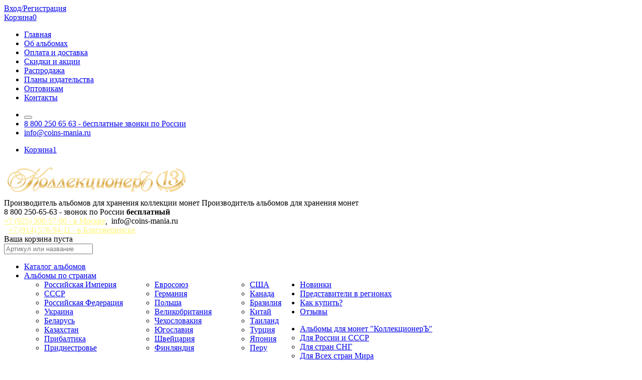

--- FILE ---
content_type: text/html; charset=utf-8
request_url: https://www.coins-mania.ru/albom-dlya-yubileinykh-monet-gdr
body_size: 14273
content:
<!DOCTYPE html>
<html lang="ru" xml:lang="ru">
<head>
<meta http-equiv="Content-Type" content="text/html; charset=utf-8" />
<meta http-equiv="Content-Style-Type" content="text/css" />
<meta name="viewport" content="width=device-width, initial-scale=1.0">
<title>Альбом для юбилейных монет ГДР</title>
<meta name="copyright" content="КоллекционерЪ (http://www.coins-mania.ru/)" />
<meta name="description" content="Данный альбом является упрощенной версией альбома для монет ГДР и включает в себя только юбилейные монеты.Часть послевоенной Германии - &quot;советская зона оккупации&quot; или Восточная Германия - в 1949 году стала называться ГДР - Германская Демократическая" />
<meta http-equiv="Content-Type" content="text/html; charset=utf-8" />
<link type="text/css" rel="stylesheet" media="all" href="/themes/pixture_reloaded/css/libs.css" />
<link type="text/css" rel="stylesheet" media="all" href="/themes/pixture_reloaded/style.css?31b1c2e785f23523c91044e218bb1979ee6cb0f4" />
<link type="text/css" rel="stylesheet" media="all" href="/themes/pixture_reloaded/css/font-awesome.min.css" />
<!-- Google Tag Manager -->
<script>(function(w,d,s,l,i){w[l]=w[l]||[];w[l].push({'gtm.start':
new Date().getTime(),event:'gtm.js'});var f=d.getElementsByTagName(s)[0],
j=d.createElement(s),dl=l!='dataLayer'?'&l='+l:'';j.async=true;j.src=
'https://www.googletagmanager.com/gtm.js?id='+i+dl;f.parentNode.insertBefore(j,f);
})(window,document,'script','dataLayer','GTM-KSK2ZJ8');</script>
<!-- End Google Tag Manager -->
<script src="/themes/pixture_reloaded/js/libs.js"></script>
<script type="text/javascript" src="/sites/default/files/js/js_c2afcf54d41b3b5a446be33cc7c6db14.js"></script>
<script type="text/javascript" src="/sites/all/modules/general/lib/jqzoom/js/jqzoom.js?5"></script>
<script type="text/javascript" src="/themes/pixture_reloaded/js/jqzoom.config.js?5"></script>
<script type="text/javascript" src="/sites/all/modules/general/lib/jquerytools/tabs/tabs.js?5"></script>
<script type="text/javascript">
<!--//--><![CDATA[//><!--
jQuery.extend(Drupal.settings, { "basePath": "/", "AjaxLoad": { "scripts": [ "/", "/misc/drupal.js", "/sites/default/files/languages/ru_185874b8278685b4d4eb4b3bf4d7acae.js", "/modules/ajax_load/ajax_load.js", "/modules/jquerymenu/jquerymenu.js", "/modules/panels/js/panels.js", "/sites/all/modules/ajax_login/ajax_login.js", "/sites/all/modules/ubercart/uc_roles/uc_roles.js", "/sites/all/modules/ajax/jquery/jquery.a_form.packed.js", "/sites/all/modules/ajax/ajax.js", "/sites/all/modules/highslide/highslide-with-gallery.min.js", "/sites/all/modules/general/lib/slimbox/slimbox.js", "/sites/all/modules/disablepwstrength/disablepwstrength.js", "/sites/all/modules/general/lib/jqzoom/js/jqzoom.js", "/themes/pixture_reloaded/js/jqzoom.config.js", "/sites/all/modules/general/lib/jquerytools/tabs/tabs.js" ] }, "uc_ajax_cart": { "CALLBACK": "/uc_ajax_cart/add/item", "SHOW_CALLBACK": "/uc_ajax_cart/show", "CART_LINK_CALLBACK": "/uc_ajax_cart/addlink", "BLOCK_UI": 1, "TIMEOUT": 3000, "UPDATE_CALLBACK": "/uc_ajax_cart/update", "UPDATE": 0, "CART_VIEW_ON": 0, "SHOW_VIEW_CALLBACK": "/uc_ajax_cart/show-cart-view", "TRACK_CLOSED_STATE": 1, "INITIAL_CLOSED_STATE": 0, "CART_PANE_EFFECT": 1, "CART_PANE_EFFECT_DURATION": 200, "HIDE_CART_OPERATIONS": false, "COLLAPSIBLE_CART": 0, "CART_OPERATION": "Выполняется действие", "ADD_TITLE": "", "ADD_MESSAGES": [ "Добавление товара в корзину..." ], "REMOVE_TITLE": "", "REMOVE_MESSAGES": [ "Удаление товара из корзины..." ], "UPDATE_TITLE": "", "UPDATE_MESSAGES": [ "Обновление корзины..." ] } });
//--><!]]>
</script>
<script type="text/javascript">
<!--//--><![CDATA[//><!--
Drupal.behaviors.jstabsBehavior = function(context) {$("ul.product-tabs").tabs("div.panes > div");};
//--><!]]>
</script>
<script type="text/javascript">
<!--//--><![CDATA[//><!--
Drupal.behaviors.lioddBehavior = function(context) {$('div.tab-product-specs li:nth-child(odd)').addClass('odd');};
//--><!]]>
</script>
<script type="text/javascript">
<!--//--><![CDATA[//><!--

Drupal.behaviors.clicktxtBehavior = function(context) {
$('#ajax-search-field').click(
function() {
if (this.value == this.defaultValue) {
this.value = '';
}
}
);
$('#ajax-search-field').blur(
function() {
if (this.value == '') {
this.value = this.defaultValue;
}
}
);
};

//--><!]]>
</script>
<script type="text/javascript">
<!--//--><![CDATA[//><!--
Drupal.behaviors.checkjsBehavior = function(context) {$('body').removeClass('nojs').addClass('withjs');};
//--><!]]>
</script>
<script type="text/javascript" src="/sites/all/modules/ubercart/shipping/uc_quote/uc_quote.js?80db6d2c2962dafad0a6588a9ca503459e657bf5"></script>
<script type="text/javascript" src="/themes/pixture_reloaded/js/scripts.js?c23dc00246d4228493341e9b535968d9361271f0"></script>
<script type="text/javascript">
 window.dataLayer = window.dataLayer || [];
</script>
</head>
<script>
  $(document).ready(function(){
    document.body.clientWidth = 1000; 
  });
</script>
<body id="pixture-reloaded" class="not-front not-logged-in page-node node-type-product no-sidebars slogan nojs with-navigation with-secondary ru page-albom-dlya-yubileinykh-monet-gdr section-albom-dlya-yubileinykh-monet-gdr page-albom-dlya-yubileinykh-monet-gdr section-albom-dlya-yubileinykh-monet-gdr node-full-view no-logo">
  <!-- Google Tag Manager (noscript) -->
  <noscript><iframe src="https://www.googletagmanager.com/ns.html?id=GTM-KSK2ZJ8"
  height="0" width="0" style="display:none;visibility:hidden"></iframe></noscript>
  <!-- End Google Tag Manager (noscript) -->
  <!-- Верхнее меню -->
  <div id="primary" class="hidden-sm hidden-xs">
    <div id="primary-inner">
      <div class="login-box">
                 <a rel="nofollow" href="/ajax_login/login?destination=node%2F2269" class="ajax-link login-link">Вход/Регистрация</a>
              </div>
      <div class="cart-menu-button" id="float-cart">
        <a href="/cart">Корзина<span class="cart-amount">0</span></a>
      </div>
      <ul class="links primary-links"><li class="menu-504 first"><a href="/" title="Главная страница ООО &quot;Коллекционер&quot;">Главная</a></li>
<li class="menu-2389"><a href="/ob-albomah" title="Об альбомах серии КоллекционерЪ">Об альбомах</a></li>
<li class="menu-656"><a href="/oplata" title="Оплата и доставка альбомов &quot;Коллекционер&quot;">Оплата и доставка</a></li>
<li class="menu-945"><a href="/skidki" title="Скидки в магазине &quot;Коллекционеръ&quot;">Скидки и акции</a></li>
<li class="menu-2995"><a href="/rasprodazha" title="Распродажа">Распродажа</a></li>
<li class="menu-2376"><a href="/plan-izdatelstva" title="Планы издательства &quot;Коллекционеръ&quot;">Планы издательства</a></li>
<li class="menu-2378"><a href="/optovikam" title="Выгодные предложения для оптовых покупателей">Оптовикам</a></li>
<li class="menu-808 last"><a href="/contact" title="Форма обратной связи. Написать нам">Контакты</a></li>
</ul>      <div class="clear"></div>
    </div>
  </div><!-- /Верхнее меню -->
  <div id="page" class="container">
    <div class="mobile-header clearfix visible-xs visible-sm">
      <nav class="navbar navbar-inverse navbar-static-top" role="navigation">
        <ul class="nav navbar-left mobile-phones">
          <li>
            <button data-page-mobile-btn="" class="btn-mobile-icon ico-mobile--open"></button>
          </li>
          <li>
            <a href="tel:88002506563" class="phone">8 800 250 65 63<span class="cityname"> - бесплатные звонки по России</span></a>
          </li>
          <li>
            <a href="mailto:info@coins-mania.ru" class="email">info@coins-mania.ru</a>
          </li>
        </ul>
        <ul class="nav burger-menu-btns navbar-right">
          <li>
            <div class="cart-menu-button">
              <a href="/cart">Корзина<span class="cart-amount">1</span></a>
            </div>
            <a href="/cart" class="small-cart">
              <i class="fa fa-shopping-cart" aria-hidden="true"></i>  
            </a>
          </li>
        </ul>
      </nav>
    </div>
    <div id="header">
      <div class="row">
        <div class="col-md-5 col-lg-4 logo">
                     <a href="/"><img class="sitelogopng img-responsive" title="Производитель альбомов для монет и аксессуаров" src="/logo-10-let-coin.png"></a>
                                        <div id="site-slogan">
            <span class="hidden-xs hidden-sm">
          Производитель альбомов для хранения коллекции монет              </span>
              <span class="visible-xs visible-sm">Производитель альбомов для хранения монет</span>
            </div>
                  </div>
        <!--Центральный хедер-->
        <div class="col-md-4 col-lg-5 hidden-xs hidden-sm">
          <div class="header-phone">
            <div class="free-phone">
              <span class="big">8 800 250-65-63</span><span class="hidden-md"> - звонок по России <strong>бесплатный</strong></span>
            </div>
            <div class="header-bottom">
              <div class="main-phone">
                <a href="tel:+79253005700" style="color:#fff476;">+7 (925) 300-57-00<span class="cityname"> - в Москве</span></a>, 
                <span class="header-email hidden-md">
                  <img src="/themes/pixture_reloaded/images/email.png" alt="" style="bottom: 2px;" /> info@coins-mania.ru
                </span>
                <br>
                <img src="/themes/pixture_reloaded/images/tg.png" alt="" style="margin-right: 5px;"/>
                <a href="tel:+79145769411" style="color:#fff476;">+7 (914) 576-94-11<span class="cityname"> - в Благовещенске</span></a>
              </div>
            </div>
          </div>
        </div>
        <div class="hidden-xs hidden-sm col-md-3 col-lg-3">
          <!--Правый хедер, вывод инфо пользователя/гостя-->
                    <div id="header-rightblocks" class="right-region-header">
            <div id="block-uc_ajax_cart-0" class="block block-uc_ajax_cart region-odd even region-count-1 count-2">
  <div class="block-inner">

    
    <div class="block-content">
      <div class="block-content-inner">
        <div id="ajaxCartUpdate" ><noindex><span class="cart-box" id="cart-block-contents-ajax"><span class="empty-cart-info">Ваша корзина пуста</span></span></noindex></div>      </div>
    </div>

  </div>
</div> <!-- /block -->          </div>
                  </div>
        <div class="clear"></div>
      </div>
    </div>

    <div id="header-blocks" class="region region-header">
      <div class="search-box">
        <form action="/search.php" method="POST">
           <input class="typeahead" name="keyword" type="text" placeholder="Артикул или название">
        </form>
      </div>
      <div id="block-menu-menu-secondary" class="block block-menu region-odd odd region-count-1 count-1">
	<div class="block-inner">
		<div class="block-content">
			<div class="block-content-inner">
				<ul class="menu">
					<li class="leaf first active-trail">
						<a href="/albomy-dlya-monet"  title="Альбомы для монет">Каталог альбомов</a>
					</li>
					<li class="expanded">
						<a href="/countries">Альбомы по странам</a>
						<div class="menu menu-box">
						<ul style="display: block; width: 180px; float: left;">
							<li class="leaf first">
								<a href="/countries/rossiiskaya-imperiya">Российская Империя</a>
							</li>
							<li class="leaf">
								<a href="/countries/sssr">СССР</a>
							</li>
							<li class="leaf">
								<a href="/countries/rossiiskaya-federatsiya">Российская Федерация</a>
							</li>
							<li class="leaf">
								<a href="/countries/ukraina">Украина</a>
							</li>
							<li class="leaf">
								<a href="/countries/respublika-belarus">Беларусь</a>
							</li>
							<li class="leaf">
								<a href="/countries/kazakhstan">Казахстан</a>
							</li>
							<li class="leaf"><a href="/countries/pribaltika">Прибалтика</a></li>
							<li class="leaf last"><a href="/countries/pridnestrove">Приднестровье</a></li>
						</ul>
						<ul style="display: block; width: 150px; left: 165px; float: left;">
							<li class="leaf"><a href="/countries/evrosoyuz">Евросоюз</a></li>
							<li class="leaf"><a href="/countries/germaniya">Германия</a></li>
							<li class="leaf"><a href="/countries/polsha">Польша</a></li>
							<li class="leaf"><a href="/countries/velikobritaniya">Великобритания</a></li>
							<li class="leaf"><a href="/countries/chekhoslovakiya">Чехословакия</a></li>
							<li class="leaf"><a href="/countries/yugoslaviya">Югославия</a></li>
							<li class="leaf"><a href="/countries/shveitsariya">Швейцария</a></li>
							<li class="leaf last"><a href="/countries/finlyandiya">Финляндия</a></li>
						</ul>
						<ul style="display: block; width: 100px; left: 340px; float: left;">
							<li class="leaf"><a href="/countries/ssha">США</a></li>
							<li class="leaf"><a href="/countries/kanada">Канада</a></li>
							<li class="leaf"><a href="/countries/braziliya">Бразилия</a></li>
							<li class="leaf"><a href="/countries/kitai">Китай</a></li>
							<li class="leaf"><a href="/countries/tailand">Таиланд</a></li>
							<li class="leaf"><a href="/countries/turkey">Турция</a></li>
							<li class="leaf"><a href="/countries/yaponiya">Япония</a></li>
              <li class="leaf last"><a href="/countries/peru">Перу</a></li>
						</ul>
						</div>
					</li>
					<li class="leaf">
						<a href="/novie-albomy-dlya-monet" >
							Новинки
						</a>
					</li>
					<li class="leaf">
						<a href="/predstaviteli"  title="Наши представители в регионах">Представители в регионах</a>
					</li>
					<li class="leaf">
						<a href="/kak-kupit" >
							Как купить?
						</a>
					</li>
					<li class="leaf last">
						<a href="/otzyvy" title="Отзывы покупателей о магазине" >
							Отзывы
						</a>
					</li>
				</ul>
			</div>
	    </div>
    </div>
</div>    </div>
    
    <div id="main" class="clear-block with-header-blocks">
      <div id="sidebar-left" class="region region-left hidden-xs hidden-sm col-md-3 col-lg-3">
                <div id="block-block-6" class="block block-block region-odd even region-count-1 count-4">
	<div class="block-inner">
		<div class="block-title"> </div>
		<div class="block-content">
			<div class="block-content-inner">
				<div class="catalog-menu-container">
					<ul class="menu-main-list">
						<li id="parent-1">
							<a href="/albomy-dlya-monet" class="parent-link">Альбомы для монет "КоллекционерЪ"</a>
							<div class="link-button"></div>
							<ul>
								<li>
									<a href="/albomy-dlya-monet/sssr-i-rossiya" title="Страница альбомов для монет серии СССР и Россия">
										Для России и СССР
									</a>
								</li>
								<li>
									<a href="/albomy-dlya-monet/sng" title="Страница альбомов для монет серии СНГ">
										Для стран СНГ
									</a>
								</li>
								<li>
									<a href="/albomy-dlya-monet/mir" title="Страница альбомов для монет серии Мир">
										Для Всех стран Мира
									</a>
								</li>
								<li>
									<a href="/albomy-dlya-monet/listy-dlya-albomov">Листы</a>
								</li>
								<li>
									<a href="/albomy-dlya-monet/v-kapsulakh" title="Страница альбомов для монет в капсулах">
										Альбомы для монет в капсулах
									</a>
								</li>
								<li>
									<a href="/albomy-dlya-monet/listy-dlya-monet-v-kapsulakh">Листы для монет в капсулах</a>
								</li>
								<li>
									<a href="/albomy-dlya-monet/podarochnye-sertifikaty">Подарочные сертификаты</a>
								</li>
							</ul>
						</li>
						<li >
							<a  href="/kniga-dlya-monet" class="parent-link">Альбомы-книги для монет "КоллекционерЪ"</a>
						</li>
						<li >
							<a  href="/albomy-dlya-banknot" class="parent-link">Альбомы для банкнот "КоллекционерЪ"</a>
						</li>
						<li id="parent-2">
							<a href="/aksessuary-dlya-albomov" class="parent-link">Аксессуары для альбомов</a><div class="link-button"></div>
							<ul>
								<li>
									<a href="/albomy-dlya-monet/futlyary">Футляры</a>
								</li>
								<li>
									<a href="/albomy-dlya-monet/oblozhki">Обложки</a>
								</li>
								<li>
									<a href="/albomy-dlya-monet/listy-iz-albomov">Заменные листы</a>
								</li>
								<li>
									<a href="/albomy-dlya-monet/komplektuyushchie">Комплектующие</a>
								</li>
							</ul>
						</li>
												<li id="parent-3">
							<a href="#" class="parent-link">Товары для<br />Коллекционеров</a><div class="link-button"></div>
							<ul>
								<li>
									<a href="/aksessuary-dlya-monet">Аксессуары для монет</a>
								</li>
								<li>
									<a href="/holders-dlya-monet">Холдеры для монет</a>
								</li>
								<li>
									<a href="/kapsuly-dlya-monet">Капсулы для монет</a>
								</li>
								<li>
									<a href="/ramki-dlya-monet">Рамки для монет</a>
								</li>
								<li>
									<a href="/tematicheskie-slaby">Тематические слабы</a>
								</li>
								<li>
									<a href="/aksessuary-dlya-marok">Аксессуары для марок</a>
								</li>
								<li>
									<a href="/aksessuary-dlya-banknot">Аксессуары для банкнот</a>
								</li>
								<li>
									<a href="/albomy-dlya-monet/chistyashchie-sredstva">Чистящие средства</a>
								</li>
								<li>
									<a href="/albomy-dlya-monet/literatura">Литература</a>
								</li>
							</ul>
						</li>
						<li id="parent-5" >
							<a  href="/monety" class="parent-link">Монеты</a><div class="link-button"></div>
							<ul>
								<li>
									<a href="/monety/rossiiskaya-imperiya">Российская Империя</a>
								</li>
								<li>
									<a href="/monety/sssr">СССР</a>
								</li>
								<li>
									<a href="/monety/rossiya-1991-1996">Россия 1991-1996 гг.</a>
								</li>
								<li>
									<a href="/monety/rossiya-s-1997">Россия с 1997 года</a>
								</li>
								<li >
									<a href="/zhetony">Жетоны</a>
								</li>
								<li>
										<a href="monety/suvenirnye-monety">Сувенирные монеты</a>
									</li>
								<li>
									<a href="/monety/azerbaidzhan">Азербайджан</a>
								</li>
								<li>
									<a href="/monety/armeniya">Армения</a>
								</li>
								<li>
									<a href="/monety/belarus">Беларусь</a>
								</li>
								<li>
									<a href="/monety/vengriya">Венгрия</a>
								</li>
								<li>
									<a href="/monety/gruziya">Грузия</a>
								</li>
								<li>
									<a href="/monety/kazakhstan">Казахстан</a>
								</li>
								<li>
									<a href="/monety/kanada">Канада</a>
								</li>
								<li>
									<a href="/monety/kirgiziya">Киргизия</a>
								</li>
								<li>
									<a href="/monety/kitai">Китай</a>
								</li>
								<li>
									<a href="/monety/moldova">Молдова</a>
								</li>
								<li>
									<a href="/monety/peru">Перу</a>
								</li>
								<!--                 <li>
									<a href="/monety/pridnestrove">Приднестровье</a> -->
									<li>
										<a href="/monety/pridnestrovie">Приднестровье</a>
									</li>
									<li>
										<a href="/monety/ssha">США</a>
									</li>
									<li>
										<a href="/monety/tajikistan">Таджикистан</a>
									</li>
									<li>
										<a href="/monety/tailand">Тайланд</a>
									</li>
									<li>
										<a href="/monety/turtsiya">Турция</a>
									</li>
									<li>
										<a href="/monety/uzbekistan">Узбекистан</a>
									</li>
									<li>
										<a href="/monety/ukraina">Украина</a>
									</li>
									<li>
										<a href="/monety/france">Франция</a>
									</li>
								</ul>
							</li>
							<li >
								<a  href="/banknoty" class="parent-link">Банкноты</a><div class="link-button" style="top: 10px;"></div>
								<ul>
									<li>
										<a href="/banknoty/rossiya">Россия</a>
									</li>
									<li>
										<a href="/banknoty/australia-and-oceania">Австралия и Океания</a>
									</li>
									<li>
										<a href="/banknoty/asia">Азия</a>
									</li>
									<li>
										<a href="/banknoty/africa">Африка</a>
									</li>
									<li>
										<a href="/banknoty/europe">Европа</a>
									</li>
									<li>
										<a href="/banknoty/north-america">Северная Америка</a>
									</li>
									<li>
										<a href="/banknoty/south-america">Южная Америка</a>
									</li>
									<li>
										<a href="/banknoty/mir">Мир</a>
									</li>
									<li>
										<a href="/banknoty/rossiiskaya-imperiya">Российская Империя</a>
									</li>
									<!--                 <li>
										<a href="/banknoty/ssha">США</a>
									</li>
									<li>
										<a href="/banknoty/pridnestrove">Приднестровье</a>
									</li> -->
								</ul>
							</li>
							<!--             <li id="parent-4">
								<a href="/albomy-dlya-monet/leuchtturm" title="Аксессуары от Leuchtturm" class="parent-link">
									Leuchtturm
									</a><div class="link-button" style="top: 10px;"></div>
									<ul>
										<li>
											<a href="/albomy-dlya-monet/numis">NUMIS</a>
										</li>
										<li>
											<a href="/albomy-dlya-monet/optima">OPTIMA</a>
										</li>
										<li>
											<a href="/albomy-dlya-monet/vario">VARIO</a>
										</li>
										<li>
											<a href="/albomy-dlya-monet/grande">GRANDE</a>
										</li>
									</ul>-->
								</li>
								<li style="text-align: center;">
									<img src="/themes/pixture_reloaded/images/pccb-logo.png" alt="">
								</li>
								<li id="parent-6">
									<a href="/pccb/numizmatika" title="Нумизматика" class="parent-link">
										Нумизматика
										</a><div class="link-button" style="top: 10px;"></div>
										<ul>
											<li>
												<a href="/pccb/numizmatika/albomy-dlya-monet">Альбомы и листы</a>
											</li>
											<li>
												<a href="/pccb/numizmatika/slaby">Слабы и капсулы</a>
											</li>
											<li>
												<a href="/pccb/numizmatika/kholdery-i-paketiki">Холдеры</a>
											</li>
											<li>
												<a href="/pccb/numizmatika/aksessuary">Аксессуары</a>
											</li>
										</ul>
									</li>
									<li id="parent-7">
										<a href="/pccb/bonistika" title="Бонистика" class="parent-link">
											Бонистика
											</a><div class="link-button" style="top: 10px;"></div>
											<ul>
												<li>
													<a href="/pccb/bonistika/albomy-i-listy">Альбомы и листы</a>
												</li>
												<li>
													<a href="/pccb/bonistika/kapsuly-kholdery-paketiki">Капсулы, холдеры, пакетики</a>
												</li>
											</ul>
										</li>
										<li id="parent-8">
											<a href="/pccb/filateliya" title="Филателия" class="parent-link">
												Филателия
												</a><div class="link-button" style="top: 10px;"></div>
												<ul>
													<li>
														<a href="/pccb/filateliya/albomy-i-listy">Альбомы и листы</a>
													</li>
													<li>
														<a href="/pccb/filateliya/paketiki-i-holdery">Пакетики и холдеры</a>
													</li>
													<!--                 <li>
														<a href="/pccb/filateliya/aksessuary">Аксессуары</a>
													</li> -->
												</ul>
											</li>
										</ul>
									</div>
								</div>
							</div>
						</div>
						<div class="soc-box">
							<div id="vk_groups">&nbsp;</div>
						</div>
					</div>      </div>
      <div id="content" class="col-xs-12 col-sm-12 col-md-9 col-lg-9">
        <div id="content-inner">
          
          
          <div id="content-header" class="clearfix">
            <div class="breadcrumb"><a href="/">Главная</a> » <a href="/albomy-dlya-monet">Альбомы для монет</a> » <a href="/albomy-dlya-monet/mir">Альбомы для монет из серии &quot;Монеты Мира&quot;</a></div>                                                                      </div>
          <div class="short-content">
                                          </div>
                    <div id="content-area">
            
<div id="node-2269" class="node node-type-product">
  <div class="row">
    <div class="col-xs-12 col-sm-12 col-md-12 col-lg-12">
      <h1 class="title">Альбом для юбилейных монет ГДР</h1>
    </div>
  </div>
      <div class="content clearfix row">
      <div class="col-xs-12 col-sm-5 col-md-5 col-lg-4">
        <div class="mobile-product-left">
          <div class="div_vtovare_first_foto">
            <a href="https://www.coins-mania.ru/sites/default/files/imagecache/highslide_full/product/a39.jpg" class="highslide_formatter_catalog highslide" onclick="return hs.expand(this)">
              <img src="https://www.coins-mania.ru/sites/default/files/imagecache/catalog/product/a39.jpg" alt="Альбом для юбилейных монет ГДР фото" title="Альбом для юбилейных монет ГДР" class="imagecache imagecache-catalog imagecache-default imagecache-catalog_default">
            </a>
            <div class="highslide-caption">Альбом для юбилейных монет ГДР</div>
            <br>
            <span class="product-model">Артикул: A039</span>
          </div>
          <div class="delivery-info" style="margin-bottom: 20px;">
            <strong style="color:#a20002;">Доставка со склада в г. Москве</strong>
          </div>
        </div>
        <div class="mobile-product-right">
          <div class="cart_box">
                          <div class="add-to-cart"><form action="/albom-dlya-yubileinykh-monet-gdr"  accept-charset="UTF-8" method="post" id="uc-product-add-to-cart-form-2269" class="ajax-cart-submit-form">
<div><input type="hidden" name="qty" id="edit-qty" value="1"  />
<input type="submit" name="op" id="edit-submit-2269" value="купить"  class="form-submit node-add-to-cart ajax-cart-submit-form-button" />
<input type="hidden" name="form_build_id" id="form-4dbb93964ce131b64a5b0991b30137ea" value="form-4dbb93964ce131b64a5b0991b30137ea"  />
<input type="hidden" name="form_id" id="edit-uc-product-add-to-cart-form-2269" value="uc_product_add_to_cart_form_2269"  />
<input type="hidden" name="product-nid" id="edit-product-nid" value="2269"  />

</div></form>
</div>                        Цена: <span>3450 руб.</span>
            <div class="clear"></div>
          </div>
                                                </div>
        <div class="clearfix"></div>
      </div>
      <div class="col-xs-12 col-sm-7 col-md-7 col-lg-8">
                <div class="vtovare_osnovnoy_text">
          <div class="product-text-box">
            <div class="product-body"><p>Данный альбом является упрощенной версией альбома для монет ГДР и включает в себя только юбилейные монеты.</p>
<p>Часть послевоенной Германии - "советская зона оккупации" или Восточная Германия - в 1949 году стала называться ГДР - Германская Демократическая Республика. И, соответственно, новому государству были необходимы деньги, в том числе и монеты.</p>
<p>В Германской Демократической Республике за выпуск юбилейных монет отвечало ведомство по чеканке монет - предприятие "Монеты Берлин".</p>
<p>В нашем альбоме Вы можете собрать коллекцию из 122 типов юбилейных монет Германской Демократической Республики достоинством 5, 10 и 20 марок. Юбилейные монеты ГДР чеканились как из недрагоценных материалов, так и из серебра - все они нашли своё отражение в альбомах компании "КоллекционерЪ".</p>
<p>Для коллекционеров монет Германии могут быть интересны другие альбомы из этой серии.</p>
<p>Альбом для регулярных монет Германии, а также аналогичный альбом для памятных монет ФРГ.<br />МОНЕТЫ В КОМПЛЕКТАЦИЮ АЛЬБОМА НЕ ВХОДЯТ. Представлены на фотографиях для наглядности.</p>
</div>            <div class="product-text-mask"></div>
          </div>
          <div class="visible-xs text-center">
            <a href="#" class="show-product-text">Показать весь текст</a>
          </div>
        </div>
        <div class="likebox">
          <script type="text/javascript" src="//yandex.st/share/share.js" charset="utf-8"></script>
          <div class="yashare-auto-init" data-yashareL10n="ru" data-yashareType="link" data-yashareQuickServices="yaru,vkontakte,facebook,twitter,odnoklassniki,moimir,gplus"></div>
        </div>
      </div>
    </div>
        <div class="row">
      <div class="col-lg-12">
        <div id="tabs">
          <ul class="tab-navigation">
                        <li class="first active" id="tab-1"><a href="#content-tab-1">Содержание</a></li>
                                    <li id="tab-2" class=""><a href="#content-tab-2">Характеристики</a></li>
            <li id="tab-3"><a href="#content-tab-3">О монетах в альбоме</a></li>                                    <li id="tab-5" class="last"><a href="#content-tab-5">Отзывы покупателей</a></li>
          </ul>
                    <div id="content-tab-1" class="active tab-content">
                          <h2>Содержание альбома&nbsp;</h2>
                        <div class="maket-container">
                              <div class="col-xs-6 col-sm-3 col-md-3">
                                      <a href="https://www.coins-mania.ru/sites/default/files/imagecache/highslide_full/gdr1.jpg" class="highslide_formatter_list highslide" onclick="return hs.expand(this)">
                      <img src="https://www.coins-mania.ru/sites/default/files/imagecache/list_small/gdr1.jpg" alt="Альбом для юбилейных монет ГДР / страница 1 фото" title="Альбом для юбилейных монет ГДР / страница 1" class="imagecache imagecache-list_small imagecache-default imagecache-list_small_default">
                    </a>
                    <div class="highslide-caption">Альбом для юбилейных монет ГДР<br />Страница 1</div>
                </div>
                              <div class="col-xs-6 col-sm-3 col-md-3">
                                      <a href="https://www.coins-mania.ru/sites/default/files/imagecache/highslide_full/gdr2_0.jpg" class="highslide_formatter_list highslide" onclick="return hs.expand(this)">
                      <img src="https://www.coins-mania.ru/sites/default/files/imagecache/list_small/gdr2_0.jpg" alt="Альбом для юбилейных монет ГДР / страница 2 фото" title="Альбом для юбилейных монет ГДР / страница 2" class="imagecache imagecache-list_small imagecache-default imagecache-list_small_default">
                    </a>
                    <div class="highslide-caption">Альбом для юбилейных монет ГДР<br />Страница 2</div>
                </div>
                              <div class="col-xs-6 col-sm-3 col-md-3">
                                      <a href="https://www.coins-mania.ru/sites/default/files/imagecache/highslide_full/gdr3.jpg" class="highslide_formatter_list highslide" onclick="return hs.expand(this)">
                      <img src="https://www.coins-mania.ru/sites/default/files/imagecache/list_small/gdr3.jpg" alt="Альбом для юбилейных монет ГДР / страница 3 фото" title="Альбом для юбилейных монет ГДР / страница 3" class="imagecache imagecache-list_small imagecache-default imagecache-list_small_default">
                    </a>
                    <div class="highslide-caption">Альбом для юбилейных монет ГДР<br />Страница 3</div>
                </div>
                              <div class="col-xs-6 col-sm-3 col-md-3">
                                      <a href="https://www.coins-mania.ru/sites/default/files/imagecache/highslide_full/gdr4.jpg" class="highslide_formatter_list highslide" onclick="return hs.expand(this)">
                      <img src="https://www.coins-mania.ru/sites/default/files/imagecache/list_small/gdr4.jpg" alt="Альбом для юбилейных монет ГДР / страница 4 фото" title="Альбом для юбилейных монет ГДР / страница 4" class="imagecache imagecache-list_small imagecache-default imagecache-list_small_default">
                    </a>
                    <div class="highslide-caption">Альбом для юбилейных монет ГДР<br />Страница 4</div>
                </div>
                              <div class="col-xs-6 col-sm-3 col-md-3">
                                      <a href="https://www.coins-mania.ru/sites/default/files/imagecache/highslide_full/gdr5.jpg" class="highslide_formatter_list highslide" onclick="return hs.expand(this)">
                      <img src="https://www.coins-mania.ru/sites/default/files/imagecache/list_small/gdr5.jpg" alt="Альбом для юбилейных монет ГДР / страница 5 фото" title="Альбом для юбилейных монет ГДР / страница 5" class="imagecache imagecache-list_small imagecache-default imagecache-list_small_default">
                    </a>
                    <div class="highslide-caption">Альбом для юбилейных монет ГДР<br />Страница 5</div>
                </div>
                              <div class="col-xs-6 col-sm-3 col-md-3">
                                      <a href="https://www.coins-mania.ru/sites/default/files/imagecache/highslide_full/gdr6.jpg" class="highslide_formatter_list highslide" onclick="return hs.expand(this)">
                      <img src="https://www.coins-mania.ru/sites/default/files/imagecache/list_small/gdr6.jpg" alt="Альбом для юбилейных монет ГДР / страница 6 фото" title="Альбом для юбилейных монет ГДР / страница 6" class="imagecache imagecache-list_small imagecache-default imagecache-list_small_default">
                    </a>
                    <div class="highslide-caption">Альбом для юбилейных монет ГДР<br />Страница 6</div>
                </div>
                              <div class="col-xs-6 col-sm-3 col-md-3">
                                      <a href="https://www.coins-mania.ru/sites/default/files/imagecache/highslide_full/gdr7.jpg" class="highslide_formatter_list highslide" onclick="return hs.expand(this)">
                      <img src="https://www.coins-mania.ru/sites/default/files/imagecache/list_small/gdr7.jpg" alt="Альбом для юбилейных монет ГДР / страница 7 фото" title="Альбом для юбилейных монет ГДР / страница 7" class="imagecache imagecache-list_small imagecache-default imagecache-list_small_default">
                    </a>
                    <div class="highslide-caption">Альбом для юбилейных монет ГДР<br />Страница 7</div>
                </div>
                            <div class="clear"></div>
            </div>
                      </div>
                              <div id="content-tab-2" class="tab-content">
            <h2>Характеристики </h2>
            <div class="specials">
              <div class="field field-type-text field-field-specs">
    <div class="field-items">
            <div class="field-item odd">
                    <p><strong>Характеристики и свойства "Альбом для юбилейных монет ГДР":</strong></p>
<p><strong>Цвет альбома для монет</strong>:&nbsp;синий.</p>
<p><strong>Количество посадочных мест</strong> (ячеек под монеты) в альбоме:&nbsp;под 122 монеты.</p>
<p><strong>Количество листов в альбоме</strong>:&nbsp;7 листов (при необходимости листы легко убираются и добавляются).</p>
<p><strong>Максимальное количество листов</strong> с дополнительными:&nbsp;12 листов.</p>
<p><strong>Переплет</strong>:&nbsp;болтовое соединение на три болта в каркасе из пластика.</p>
<p><strong>Отделка углов</strong>:&nbsp;металлическими уголками золотого цвета.</p>
<p><strong>Формат альбома</strong>:&nbsp;215х260 мм.</p>
<p><strong>Размер листа:</strong> 205х250 мм.</p>
        </div>
        </div>
</div>
            </div>
          </div>
                              <div id="content-tab-3" class="tab-content">
            <h2></h2>
                      </div>
                    <div id="content-tab-4" class="tab-content">
            <h2>Фото и видео </h2>
                      </div>

          <div id="content-tab-5" class="tab-content">
            <h2>
              Отзывы                          </h2>
            <div class="reviews-container">
                                                        <div class="review-item">
                <div class="review-title">
                  <strong>Оставить отзыв</strong>
                </div>
                <div class="review-body">
                               <p>Для того чтобы оставить отзыв, <a href="/user">войдите</a> под своей учетной записью. Если нет учетной записи, то вы можете <a href="/user/register">зарегистрироваться</a>.</p>
                               </div>
              </div>
            </div>
          </div>
        </div>​
      </div>
    </div>
              </div>
</div> <!-- /node -->
<script type="text/javascript">
  $(document).ready(function(){
    $('#tabs li').click(function(event) {
      event.preventDefault()
      var click_id=$(this).attr('id');
      if (click_id != $('#tabs li.active').attr('id') ) {
          $('#tabs li').removeClass('active');
          $(this).addClass('active');
          $('#tabs div').removeClass('active');
          $('#content-' + click_id).addClass('active');
      }
    });

    if ($('.add-to-cart #edit-attributes-1-1').length > 0) {
      $('#edit-attributes-1-1').attr("checked", true);
      $('input.node-add-to-cart').val("Предзаказ");
    }

    if (typeof prices !== 'undefined') {
      var price = parseInt($('.cart_box span:last').text());

      $('#edit-attributes-10, #edit-attributes-18, #edit-attributes-21').change(function(e){
        var variant_id = $(this).val();

        if (variant_id > 0) {
          var new_price = price + parseInt(prices[variant_id]) + " руб.";
          $('.cart_box span:last').text(new_price);
        }
      });
    }

    window.product = {
      "id": "A039",
      "name" : "Альбом для юбилейных монет ГДР",
      "price": 3450.00,
      "category": "Альбомы для монет из серии &quot;Монеты Мира&quot;"
    }

    dataLayer.push({
      "ecommerce": {
        "detail": {
          "products": [
            {
              "id": "A039",
              "name" : "Альбом для юбилейных монет ГДР",
              "price": 3450.00,
              "category": "Альбомы для монет из серии &quot;Монеты Мира&quot;"
            }
          ]
        }
      }
    });
  });
</script>
          </div>
                            </div>
      </div>
          </div>
    <div id="footer" class="region region-footer">
      <div id="footerleft" class="col-xs-7 col-sm-8 col-md-9 col-lg-9">
        <div class="footer-links-container">
          <div class="visible-xs visible-sm">
            <ul class="about footer-links">
              <li class="head-links">Издательство</li>
              <li><a href="/plan-izdatelstva">Планы</a></li>
              <li><a href="/ob-albomah">Об альбомах</a></li>
              <li><a href="/contact">Контакты</a></li>
            </ul>
            <ul class="buyers footer-links">
              <li class="head-links">Покупателям</li>
              <li><a href="/oplata">Оплата и доставка</a></li>
              <li><a href="/predstaviteli">Представители</a></li>
              <li><a href="/kak-kupit">Как купить?</a></li>
            </ul>
          </div>
          <ul class="about footer-links hidden-xs hidden-sm">
            <li class="head-links">Об издательстве</li>
            <li><a href="/rekvizity">Реквизиты</a></li>
            <li><a href="/news">Новости</a></li>
            <li><a href="/story">Статьи</a></li>
            <li><a href="/gallery">Фотогалерея</a></li>
            <li><a href="/plan-izdatelstva">Планы</a></li>
            <li><a href="/ob-albomah">Об альбомах</a></li>
            <li><a href="/contact">Контакты</a></li>
          </ul>
          <ul class="buyers footer-links hidden-xs hidden-sm">
            <li class="head-links">Покупателям</li>
            <li><a href="/kak-kupit">Как купить?</a></li>
            <li><a href="/oplata">Оплата и доставка</a></li>
            <li><a href="/skidki">Акции и скидки</a></li>
            <li><a href="/otzyvy">Отзывы</a></li>
            <li><a href="/predstaviteli">Представители</a></li>
            <li><a href="/price.xls">Прайс-лист</a></li>
            <li><a href="/oferta">Публичная оферта</a></li>
            <li><a href="/politika-konfidentsialnosti">Политика<br>конфиденциальности</a></li>
            <li><a href="/vozvrat-tovara">Условия возврата</a></li>
          </ul>
          <ul class="products footer-links hidden-xs hidden-sm">
            <li class="head-links">Каталог</li>
            <li><a href="/albomy-dlya-monet">Альбомы для монет</a></li>
            <li><a href="/albomy-dlya-monet/sssr-i-rossiya">Альбомы для монет<br />СССР и России</a></li>
            <li><a href="/albomy-dlya-monet/mir">Альбомы для монет Мира</a></li>
            <li><a href="/albomy-dlya-monet/sng">Альбомы для монет СНГ</a></li>
             <li><a href="/albomy-dlya-monet/listy-dlya-albomov">Листы для альбомов</a></li>
            <li><a href="/albomy-dlya-monet/v-kapsulakh">Альбомы для монет в капсулах</a></li>
            <li><a href="/aksessuary-dlya-monet">Аксессуары для монет</a></li>
            <li><a href="/bloknot-dlya-monet">Блокнот для монет</a></li>
            <li><a href="/oblozhki-dlya-monet">Обложки для монет</a></li>
            <li><a href="/albomy-dlya-monet/optima">Листы Optima</a></li>
          </ul>
          <ul class="products footer-links hidden-xs hidden-sm hidden-md" style="width:190px;">
            <li class="head-links">&nbsp;</li>
            <li><a href="/albomy-dlya-monet/leuchtturm">Leuchtturm</a></li>
            <li><a href="/faily-dlya-monet">Файлы для монет</a></li>
            <li><a href="/listy-dlya-monet">Листы для монет</a></li>
            <li><a href="/kljasser-dlya-monet">Кляссеры для монет</a></li>
            <li><a href="/papka-dlya-monet">Папка для монет</a></li>
            <li><a href="/albomy-s-listami-dlya-monet">Альбомы с листами для монет</a></li>
            <li><a href="/kniga-dlya-monet">Альбом-книга для монет</a></li>
            <li><a href="/planshet-dlya-monet">Планшеты для монет</a></li>
            <li><a href="/albom-planshet-dlya-monet">Альбом-планшет для монет</a></li>
            <li><a href="/albom-dlya-monet-10-rublei">Альбом для 10 рублей</a></li>
            <li><a href="/monetniki-dlya-monet">Монетники</a></li>
          </ul>
          <ul class="money footer-links hidden-xs">
            <li class="head-links">Зарабатывайте с нами</li>
            <li><a href="/optovikam">Оптовым покупателям</a></li>
            <li><a href="/partnerka">Партнерская программа</a></li>
          </ul>
          <ul class="social footer-links hidden-xs">
            <li class="head-links">Социальные сети</li>
            <li><a rel="nofollow" href="https://vk.com/coinsmania" target="_blank">Группа Вконтакте</a></li>
            <li><a rel="nofollow" href="https://ok.ru/coinsmania" target="_blank">Мы в Одноклассниках</a></li>
            <li><a rel="nofollow" href="http://www.youtube.com/channel/UCXbfIXiSPb2DoWs47Y_s4UQ" target="_blank">Канал на youtube</a></li>
                        <li><a href="http://kollekcioner.ru/" target="_blank">Каталог монет</a></li>
          </ul>
          <div class="clear"></div>
          <div class="copyright hidden-xs">&copy; 2012-2026 Все права защищены</div>
                  </div>
      </div>
      <div id="footerright" class="col-xs-5 col-sm-4 col-md-3 col-lg-3">
        <a title="Альбомы Коллекционеръ - Продажа альбомов для монет, аксессуаров для альбомов" href="//www.coins-mania.ru/"><img border="0" class="footer_logo img-responsive" src="/logo-coins-mania-small.png"></a>
        <p>
          <strong>ООО "КоллекционерЪ"</strong><br>
          ИНН 2801179635<br>
          107014, г. Москва, улица Стромынка, дом 9, 2 этаж, офис 24, м. Сокольники<br>
          <strong>Телефон:</strong> <a href="tel:79253005700">+7 (925) 300-57-00</a><br><br>
          
          <div class="hidden-xs">
            675027, г. Благовещенск, ул. Игнатьевское шоссе, дом 24, офис 304<br>
            <strong>Телефон:</strong> <a href="tel:79145769411">+7 (914) 576-94-11</a><br><br>
            <strong>Электронная почта:</strong> <a href="mailto:info@coins-mania.ru">info@coins-mania.ru</a>
          </div>
        </p>
        <p class="visible-xs">
          <a href="?fullversion=1">Полная версия</a>
        </p>
        <div class="clear"></div>
        <script type="text/javascript">
          hs.graphicsDir = '/sites/all/modules/highslide/highslide/graphics/';
          hs.align = 'center';
          hs.transitions = ['expand', 'crossfade'];
          hs.outlineType = 'rounded-white';
          hs.fadeInOut = true;
          hs.showCredits = false;
          hs.allowSizeReduction = true;
          hs.numberOfImagesToPreload = 0;

          hs.addSlideshow({
            //slideshowGroup: 'group1',
            interval: 5000,
            repeat: false,
            useControls: true,
            fixedControls: 'fit',

            overlayOptions: {
              opacity: 0.75,
              position: 'bottom center',
              hideOnMouseOut: true
            }
          });
        </script>
        <script type="text/javascript">
        $(document).ready(function(){
          $('.attribute-1 input[type="checkbox"]').attr('checked', true);

          if ($('.attribute').not('.attribute-1').length > 0) {
            $('div.cart_box').addClass('attrib_' + $('.attribute').not('.attribute-1').length);
          };
          var footertop = $('#footer').offset().top;

          // $(document).scroll(function() {
          //   if ($(window).scrollTop() > 200) {
          //     $('#float-cart').fadeIn();
          //               //     $('#block-block-6').css('position', 'fixed');
              
          //     if (($(window).scrollTop() + 800) > footertop) {
          //       $('#block-block-6 .soc-box').fadeOut('fast');
          //     } else {
          //       $('#block-block-6 .soc-box').fadeIn('fast');
          //     }

          //     if (($(window).scrollTop() + 400) > footertop) {
          //       $('#block-block-6').addClass('bottomPosition');
          //     } else {
          //       $('#block-block-6').removeClass('bottomPosition');
          //     }
          //               //   } else {
          //     $('#float-cart').fadeOut();
          //     $('#block-block-6').css('position', 'static');
          //   }
          // });
        });
        </script>
              </div>
      <div class="clear"></div>
      <div id="footer-message">
                
      </div> <!-- /#footer-message -->
      <div class="clear"></div>
          </div> <!-- /#footer -->
  </div> <!--/#page -->
  <noindex>
  <div class="mobile-fade"></div>
  <div class="mobile-menu-box">
    <ul class="mobile-menu">
  <li class="mobile-menu__title">
    Каталог
  </li>
  <li>
    <a href="/novie-albomy-dlya-monet">
      Новинки
    </a>
  </li>
  <li>
    <a href="/countries" class="parent-link">
      <span class="pull-right"><i class="fa fa-caret-right" aria-hidden="true"></i></span>
      Альбомы по странам
    </a>
    <ul>
      <li>
        <a href="/countries/rossiiskaya-imperiya">
          Российская Империя
        </a>
      </li>
      <li>
        <a href="/countries/sssr">
          СССР
        </a>
      </li>
      <li>
        <a href="/countries/rossiiskaya-federatsiya">
          Российская Федерация
        </a>
      </li>
      <li>
        <a href="/countries/ukraina">
          Украина
        </a>
      </li>
      <li>
        <a href="/countries/respublika-belarus">
          Беларусь
        </a>
      </li>
      <li>
        <a href="/countries/kazakhstan">
          Казахстан
        </a>
      </li>
      <li>
        <a href="/countries/pribaltika">
          Прибалтика
        </a>
      </li>
      <!--       <li>
        <a href="/countries/pridnestrove">
          Приднестровье
        </a>
      </li> -->
      <li>
        <a href="/countries/pridnestrove">
          Приднестровье
        </a>
      </li>
      <li>
        <a href="/countries/evrosoyuz">
          Евросоюз
        </a>
      </li>
      <li>
        <a href="/countries/germaniya">
          Германия
        </a>
      </li>
      <li>
        <a href="/countries/polsha">
          Польша
        </a>
      </li>
      <li>
        <a href="/countries/velikobritaniya">
          Великобритания
        </a>
      </li>
      <li>
        <a href="/countries/chekhoslovakiya">
          Чехословакия
        </a>
      </li>
      <li>
        <a href="/countries/yugoslaviya">
          Югославия
        </a>
      </li>
      <li>
        <a href="/countries/shveitsariya">
          Швейцария
        </a>
      </li>
      <li>
        <a href="/countries/finlyandiya">
          Финляндия
        </a>
      </li>
      <li>
        <a href="/countries/ssha">
          США
        </a>
      </li>
      <li>
        <a href="/countries/kanada">
          Канада
        </a>
      </li>
      <li>
        <a href="/countries/braziliya">
          Бразилия
        </a>
      </li>
      <li>
        <a href="/countries/kitai">
          Китай
        </a>
      </li>
      <li>
        <a href="/countries/tailand">
          Таиланд
        </a>
      </li>
                  <li>
        <a href="/countries/turkey">
          Турция
        </a>
      </li>
      <li>
        <a href="/countries/yaponiya">
          Япония
        </a>
      </li>
      <li>
        <a href="/countries/peru">
          Перу
        </a>
      </li>
    </ul>
  </li>
  <li>
    <a href="/albomy-dlya-monet" class="parent-link">
      <span class="pull-right"><i class="fa fa-caret-right" aria-hidden="true"></i></span>
      Альбомы для монет
    </a>
    <ul>
      <li>
        <a href="/albomy-dlya-monet" title="Страница альбомов для монет серии СССР и Россия">
          Для России и СССР
        </a>
      </li>
      <li>
        <a href="/albomy-dlya-monet/sng" title="Страница альбомов для монет серии СНГ">
          Для стран СНГ
        </a>
      </li>
      <li>
        <a href="/albomy-dlya-monet/mir" title="Страница альбомов для монет серии Мир">
          Для Всех стран Мира
        </a>
      </li>
      <li>
        <a href="/albomy-dlya-monet/listy-dlya-albomov">Листы</a>
      </li>
      <li>
        <a href="/albomy-dlya-monet/v-kapsulakh" title="Страница альбомов для монет в капсулах">
          Альбомы для монет в капсулах
        </a>
      </li>
      <li>
        <a href="/albomy-dlya-monet/listy-dlya-monet-v-kapsulakh">Листы для монет в капсулах</a>
      </li>
      <li>
        <a href="/albomy-dlya-monet/podarochnye-sertifikaty">Подарочные сертификаты</a>
      </li>
    </ul>
  </li>
  <li >
    <a href="/kniga-dlya-monet">Альбомы-книги</a>
  </li>
  <li >
    <a href="/albomy-dlya-banknot">Альбомы для банкнот</a>
  </li>
  <li>
    <a href="/aksessuary-dlya-albomov" class="parent-link">
      <span class="pull-right"><i class="fa fa-caret-right" aria-hidden="true"></i></span>
      Аксессуары для альбомов
    </a>
    <ul>
      <li>
        <a href="/albomy-dlya-monet/futlyary">Футляры</a>
      </li>
      <li>
        <a href="/albomy-dlya-monet/oblozhki">Обложки</a>
      </li>
      <li>
        <a href="/albomy-dlya-monet/listy-iz-albomov">Заменные листы</a>
      </li>
      <li>
        <a href="/albomy-dlya-monet/komplektuyushchie">Комплектующие</a>
      </li>
    </ul>
  </li>
  <li>
    <a href="#" class="parent-link">
      <span class="pull-right"><i class="fa fa-caret-right" aria-hidden="true"></i></span>
      Товары для Коллекционеров
    </a>
    <ul>
      <li>
        <a href="/aksessuary-dlya-monet">Аксессуары для монет</a>
      </li>
      <li>
        <a href="/holders-dlya-monet">Холдеры для монет</a>
      </li>
      <li>
        <a href="/kapsuly-dlya-monet">Капсулы для монет</a>
      </li>
      <li>
        <a href="/ramki-dlya-monet">Рамки для монет</a>
      </li>
      <li>
        <a href="/aksessuary-dlya-marok">Аксессуары для марок</a>
      </li>
      <li>
        <a href="/aksessuary-dlya-banknot">Аксессуары для банкнот</a>
      </li>
      <li>
        <a href="/albomy-dlya-monet/chistyashchie-sredstva">Чистящие средства</a>
      </li>
      <li>
        <a href="/albomy-dlya-monet/literatura">Литература</a>
      </li>
      <li>
        <a href="/tematicheskie-slaby">Тематические слабы</a>
      </li>
    </ul>
  </li>
  <li>
    <a href="/monety" class="parent-link">
      <span class="pull-right"><i class="fa fa-caret-right" aria-hidden="true"></i></span>
      Монеты
    </a>
    <ul>
      <li >
        <a href="/monety/rossiiskaya-imperiya">Российская Империя</a>
      </li>
      <li >
        <a href="/monety/sssr">СССР</a>
      </li>
      <li >
        <a href="/monety/rossiya-1991-1996">Россия 1991-1996 гг.</a>
      </li>
      <li >
        <a href="/monety/rossiya-s-1997">Россия с 1997 года</a>
      </li>
      <li >
        <a href="/zhetony">Жетоны</a>
      </li>
      <li>
        <a href="/monety/suvenirnye-monety">Сувенирные монеты</a>
      </li>
      <li >
        <a href="/monety/azerbaidzhan">Азербайджан</a>
      </li>
      <li >
        <a href="/monety/armeniya">Армения</a>
      </li>
      <li >
        <a href="/monety/belarus">Беларусь</a>
      </li>
      <li >
        <a href="/monety/vengriya">Венгрия</a>
      </li>
      <li >
        <a href="/monety/gruziya">Грузия</a>
      </li>
      <li >
        <a href="/monety/kazakhstan">Казахстан</a>
      </li>
      <li >
        <a href="/monety/kanada">Канада</a>
      </li>
      <li >
        <a href="/monety/kirgiziya">Киргизия</a>
      </li>
      <li >
        <a href="/monety/kitai">Китай</a>
      </li>
      <li >
        <a href="/monety/moldova">Молдова</a>
      </li>
      <li >
        <a href="/monety/peru">Перу</a>
      </li>
      <li >
        <a href="/monety/pridnestrovie">Приднестровье</a>
      </li>
      <li >
        <a href="/monety/ssha">США</a>
      </li>
            <li >
        <a href="/monety/tajikistan">Таджикистан</a>
      </li>
      <li >
        <a href="/monety/tailand">Тайланд</a>
      </li>
      <li >
        <a href="/monety/turtsiya">Турция</a>
      </li>
      <li >
        <a href="/monety/uzbekistan">Узбекистан</a>
      </li>
      <li >
        <a href="/monety/ukraina">Украина</a>
      </li>
      <li >
        <a href="/monety/france">Франция</a>
      </li>
    </ul>
  </li>
  <li >
    <a href="/banknoty/rossiya" title="Банкноты" class="parent-link">
      <span class="pull-right"><i class="fa fa-caret-right" aria-hidden="true"></i></span>
      Банкноты
    </a>
    <ul>
      <li>
        <a href="/banknoty/rossiya">Россия</a>
      </li>
      <li>
        <a href="/banknoty/australia-and-oceania">Австралия и Океания</a>
      </li>
      <li>
        <a href="/banknoty/asia">Азия</a>
      </li>
      <li>
        <a href="/banknoty/africa">Африка</a>
      </li>
      <li>
        <a href="/banknoty/europe">Европа</a>
      </li>
      <li>
        <a href="/banknoty/north-america">Северная Америка</a>
      </li>
      <li>
        <a href="/banknoty/south-america">Южная Америка</a>
      </li>
      <li>
        <a href="/banknoty/mir">Мир</a>
      </li>
      <li>
        <a href="/banknoty/rossiiskaya-imperiya">Российская Империя</a>
      </li>
      <!--       <li>
        <a href="/banknoty/ssha">США</a>
      </li>
      <li>
        <a href="/banknoty/pridnestrove">Приднестровье</a>
      </li>  -->
    </ul>
  </li>
    <li id="parent-6">
    <a href="/pccb/numizmatika" title="Нумизматика" class="parent-link">
      <span class="pull-right"><i class="fa fa-caret-right" aria-hidden="true"></i></span>
      PCCB / Нумизматика
    </a>
    <ul>
      <li>
        <a href="/pccb/numizmatika/albomy-dlya-monet">Альбомы и листы</a>
      </li>
      <li>
        <a href="/pccb/numizmatika/slaby">Слабы и капсулы</a>
      </li>
      <li>
        <a href="/pccb/numizmatika/kholdery-i-paketiki">Холдеры</a>
      </li>
      <li>
        <a href="/pccb/numizmatika/aksessuary">Аксессуары</a>
      </li>
    </ul>
  </li>
  <li id="parent-7">
    <a href="/pccb/bonistika" title="Бонистика" class="parent-link">
      <span class="pull-right"><i class="fa fa-caret-right" aria-hidden="true"></i></span>
      PCCB / Бонистика
    </a>
    <ul>
      <li>
        <a href="/pccb/bonistika/albomy-i-listy">Альбомы и листы</a>
      </li>
      <li>
        <a href="/pccb/bonistika/kapsuly-kholdery-paketiki">Капсулы, холдеры, пакетики</a>
      </li>
    </ul>
  </li>
  <li id="parent-8">
    <a href="/pccb/filateliya" title="Филателия" class="parent-link">
      <span class="pull-right"><i class="fa fa-caret-right" aria-hidden="true"></i></span>
      PCCB / Филателия
    </a>
    <ul>
      <li>
        <a href="/pccb/filateliya/albomy-i-listy">Альбомы и листы</a>
      </li>
      <li>
        <a href="/pccb/filateliya/paketiki-i-holdery">Пакетики и холдеры</a>
      </li>
    </ul>
  </li>
</ul>
<ul class="mobile-menu">
  <li class="mobile-menu__title">
    О нас
  </li>
  <li>
    <a href="/">Главная</a>
  </li>
  <li>
    <a href="/ob-albomah">Об альбомах</a>
  </li>
  <li>
    <a href="/oplata">Оплата и доставка</a>
  </li>
  <li>
    <a href="/skidki">Скидки и акции</a>
  </li>
  <li>
    <a href="/otzyvy">Отзывы</a>
  </li>
  <li>
    <a href="/predstaviteli">
      Представители в регионах
    </a>
  </li>
  <li>
    <a href="/plan-izdatelstva">Планы издательства</a>
  </li>
  <li>
    <a href="/optovikam">Оптовикам</a>
  </li>
  <li>
    <a href="/contact">Контакты</a>
  </li>
</ul>
<ul class="mobile-menu">
  <li class="mobile-menu__title">
    Личный кабинет
  </li>
    <li>
    <a href="/user/login">Вход</a>
  </li>
  <li>
    <a href="/user/register">Регистрация</a>
  </li>
    <li>
    <br><br>
  </li>
</ul>  </div>
  <div class="visible-xs">
    <ul class="footer-messangers">
      <li class="phone-chat phone-chat-label">
        Напишите нам:
      </li>
      <li class="phone-chat">
        <a href="https://wa.me/79145769411" rel="nofollow">
          <img src="/themes/pixture_reloaded/images/whatsapp.svg" alt="">
        </a>
      </li>
      <li class="phone-chat">
        <a href="viber://add?number=79145769411" rel="nofollow">
          <img src="/themes/pixture_reloaded/images/viber.svg" alt="">
        </a>
      </li>
      <li class="phone-chat">
        <a href="https://www.instagram.com/coins_mania/" rel="nofollow">
          <img src="/themes/pixture_reloaded/images/instagram.svg" alt="">
        </a>
      </li>
    </ul>
  </div>
  </noindex>
    <div id="closebutton" class="highslide-overlay closebutton" onclick="return hs.close(this)" title="Close"></div><script type="text/javascript" src="/sites/default/files/js/js_8477dc28e8979596d28f02567a17ace8.js"></script>
    <!-- BEGIN JIVOSITE CODE {literal} -->
  <script type='text/javascript'>
  (function(){ 
    var date = new Date();
    var hour = date.getUTCHours();
    if (hour >= 0 && hour <= 9) {
      var widget_id = 'rt1aumIh6v';var d=document;var w=window;function l(){
      var s = document.createElement('script'); s.type = 'text/javascript'; s.async = true; s.src = '//code.jivosite.com/script/widget/'+widget_id; var ss = document.getElementsByTagName('script')[0]; ss.parentNode.insertBefore(s, ss);}if(d.readyState=='complete'){l();}else{if(w.attachEvent){w.attachEvent('onload',l);}else{w.addEventListener('load',l,false);}}
    }
  })();
  </script>
  <!-- {/literal} END JIVOSITE CODE -->
    </body>
</html>
